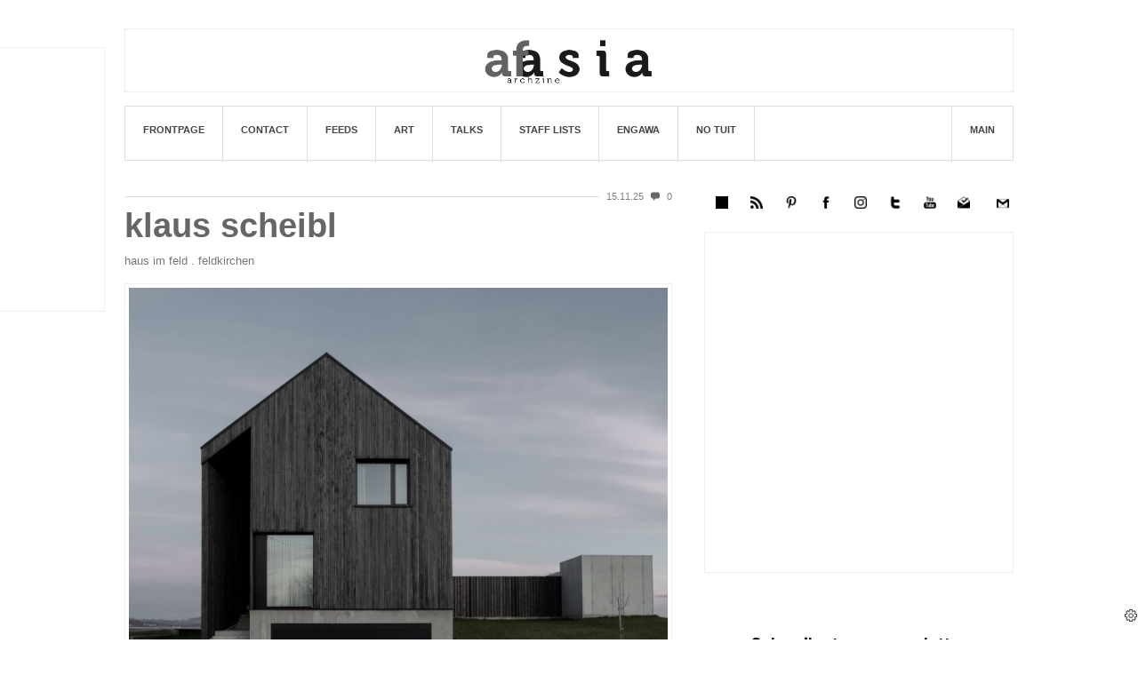

--- FILE ---
content_type: text/html; charset=UTF-8
request_url: http://afasiaarchzine.com/
body_size: 24328
content:
<!DOCTYPE html>
<html lang="en-US" xmlns:og="http://opengraphprotocol.org/schema/" xmlns:fb="http://www.facebook.com/2008/fbml" class="no-js">
<head>
	<meta charset="UTF-8">
	<meta name="viewport" content="width=device-width, initial-scale=1">

	<link rel="profile" href="http://gmpg.org/xfn/11">
	<link rel="pingback" href="http://afasiaarchzine.com/xmlrpc.php">
	<!--[if lt IE 9]>
	<script src="http://afasiaarchzine.com/wp-content/themes/afasia/js/html5.js"></script>
	<![endif]-->
  <script>(function(html){html.className = html.className.replace(/\bno-js\b/,'js')})(document.documentElement);</script>
<title>a f a s i a &#8211; archzine  | blog sobre arquitectura y arte contemporáneo | seguimiento diario de la actualidad española y mundial. daily posts on contemporary art and architecture | spanish and worldwide news blog.</title>
<meta name='robots' content='max-image-preview:large' />
	<style>img:is([sizes="auto" i], [sizes^="auto," i]) { contain-intrinsic-size: 3000px 1500px }</style>
	<link rel='dns-prefetch' href='//fonts.googleapis.com' />
<link rel="alternate" type="application/rss+xml" title="a f a s i a &raquo; Feed" href="https://afasiaarchzine.com/feed/" />
<link rel="alternate" type="application/rss+xml" title="a f a s i a &raquo; Comments Feed" href="https://afasiaarchzine.com/comments/feed/" />
<script type="text/javascript">
/* <![CDATA[ */
window._wpemojiSettings = {"baseUrl":"https:\/\/s.w.org\/images\/core\/emoji\/16.0.1\/72x72\/","ext":".png","svgUrl":"https:\/\/s.w.org\/images\/core\/emoji\/16.0.1\/svg\/","svgExt":".svg","source":{"concatemoji":"http:\/\/afasiaarchzine.com\/wp-includes\/js\/wp-emoji-release.min.js?ver=6.8.3"}};
/*! This file is auto-generated */
!function(s,n){var o,i,e;function c(e){try{var t={supportTests:e,timestamp:(new Date).valueOf()};sessionStorage.setItem(o,JSON.stringify(t))}catch(e){}}function p(e,t,n){e.clearRect(0,0,e.canvas.width,e.canvas.height),e.fillText(t,0,0);var t=new Uint32Array(e.getImageData(0,0,e.canvas.width,e.canvas.height).data),a=(e.clearRect(0,0,e.canvas.width,e.canvas.height),e.fillText(n,0,0),new Uint32Array(e.getImageData(0,0,e.canvas.width,e.canvas.height).data));return t.every(function(e,t){return e===a[t]})}function u(e,t){e.clearRect(0,0,e.canvas.width,e.canvas.height),e.fillText(t,0,0);for(var n=e.getImageData(16,16,1,1),a=0;a<n.data.length;a++)if(0!==n.data[a])return!1;return!0}function f(e,t,n,a){switch(t){case"flag":return n(e,"\ud83c\udff3\ufe0f\u200d\u26a7\ufe0f","\ud83c\udff3\ufe0f\u200b\u26a7\ufe0f")?!1:!n(e,"\ud83c\udde8\ud83c\uddf6","\ud83c\udde8\u200b\ud83c\uddf6")&&!n(e,"\ud83c\udff4\udb40\udc67\udb40\udc62\udb40\udc65\udb40\udc6e\udb40\udc67\udb40\udc7f","\ud83c\udff4\u200b\udb40\udc67\u200b\udb40\udc62\u200b\udb40\udc65\u200b\udb40\udc6e\u200b\udb40\udc67\u200b\udb40\udc7f");case"emoji":return!a(e,"\ud83e\udedf")}return!1}function g(e,t,n,a){var r="undefined"!=typeof WorkerGlobalScope&&self instanceof WorkerGlobalScope?new OffscreenCanvas(300,150):s.createElement("canvas"),o=r.getContext("2d",{willReadFrequently:!0}),i=(o.textBaseline="top",o.font="600 32px Arial",{});return e.forEach(function(e){i[e]=t(o,e,n,a)}),i}function t(e){var t=s.createElement("script");t.src=e,t.defer=!0,s.head.appendChild(t)}"undefined"!=typeof Promise&&(o="wpEmojiSettingsSupports",i=["flag","emoji"],n.supports={everything:!0,everythingExceptFlag:!0},e=new Promise(function(e){s.addEventListener("DOMContentLoaded",e,{once:!0})}),new Promise(function(t){var n=function(){try{var e=JSON.parse(sessionStorage.getItem(o));if("object"==typeof e&&"number"==typeof e.timestamp&&(new Date).valueOf()<e.timestamp+604800&&"object"==typeof e.supportTests)return e.supportTests}catch(e){}return null}();if(!n){if("undefined"!=typeof Worker&&"undefined"!=typeof OffscreenCanvas&&"undefined"!=typeof URL&&URL.createObjectURL&&"undefined"!=typeof Blob)try{var e="postMessage("+g.toString()+"("+[JSON.stringify(i),f.toString(),p.toString(),u.toString()].join(",")+"));",a=new Blob([e],{type:"text/javascript"}),r=new Worker(URL.createObjectURL(a),{name:"wpTestEmojiSupports"});return void(r.onmessage=function(e){c(n=e.data),r.terminate(),t(n)})}catch(e){}c(n=g(i,f,p,u))}t(n)}).then(function(e){for(var t in e)n.supports[t]=e[t],n.supports.everything=n.supports.everything&&n.supports[t],"flag"!==t&&(n.supports.everythingExceptFlag=n.supports.everythingExceptFlag&&n.supports[t]);n.supports.everythingExceptFlag=n.supports.everythingExceptFlag&&!n.supports.flag,n.DOMReady=!1,n.readyCallback=function(){n.DOMReady=!0}}).then(function(){return e}).then(function(){var e;n.supports.everything||(n.readyCallback(),(e=n.source||{}).concatemoji?t(e.concatemoji):e.wpemoji&&e.twemoji&&(t(e.twemoji),t(e.wpemoji)))}))}((window,document),window._wpemojiSettings);
/* ]]> */
</script>
<style id='wp-emoji-styles-inline-css' type='text/css'>

	img.wp-smiley, img.emoji {
		display: inline !important;
		border: none !important;
		box-shadow: none !important;
		height: 1em !important;
		width: 1em !important;
		margin: 0 0.07em !important;
		vertical-align: -0.1em !important;
		background: none !important;
		padding: 0 !important;
	}
</style>
<link rel='stylesheet' id='wp-block-library-css' href='http://afasiaarchzine.com/wp-includes/css/dist/block-library/style.min.css?ver=6.8.3' type='text/css' media='all' />
<style id='classic-theme-styles-inline-css' type='text/css'>
/*! This file is auto-generated */
.wp-block-button__link{color:#fff;background-color:#32373c;border-radius:9999px;box-shadow:none;text-decoration:none;padding:calc(.667em + 2px) calc(1.333em + 2px);font-size:1.125em}.wp-block-file__button{background:#32373c;color:#fff;text-decoration:none}
</style>
<style id='global-styles-inline-css' type='text/css'>
:root{--wp--preset--aspect-ratio--square: 1;--wp--preset--aspect-ratio--4-3: 4/3;--wp--preset--aspect-ratio--3-4: 3/4;--wp--preset--aspect-ratio--3-2: 3/2;--wp--preset--aspect-ratio--2-3: 2/3;--wp--preset--aspect-ratio--16-9: 16/9;--wp--preset--aspect-ratio--9-16: 9/16;--wp--preset--color--black: #000000;--wp--preset--color--cyan-bluish-gray: #abb8c3;--wp--preset--color--white: #ffffff;--wp--preset--color--pale-pink: #f78da7;--wp--preset--color--vivid-red: #cf2e2e;--wp--preset--color--luminous-vivid-orange: #ff6900;--wp--preset--color--luminous-vivid-amber: #fcb900;--wp--preset--color--light-green-cyan: #7bdcb5;--wp--preset--color--vivid-green-cyan: #00d084;--wp--preset--color--pale-cyan-blue: #8ed1fc;--wp--preset--color--vivid-cyan-blue: #0693e3;--wp--preset--color--vivid-purple: #9b51e0;--wp--preset--gradient--vivid-cyan-blue-to-vivid-purple: linear-gradient(135deg,rgba(6,147,227,1) 0%,rgb(155,81,224) 100%);--wp--preset--gradient--light-green-cyan-to-vivid-green-cyan: linear-gradient(135deg,rgb(122,220,180) 0%,rgb(0,208,130) 100%);--wp--preset--gradient--luminous-vivid-amber-to-luminous-vivid-orange: linear-gradient(135deg,rgba(252,185,0,1) 0%,rgba(255,105,0,1) 100%);--wp--preset--gradient--luminous-vivid-orange-to-vivid-red: linear-gradient(135deg,rgba(255,105,0,1) 0%,rgb(207,46,46) 100%);--wp--preset--gradient--very-light-gray-to-cyan-bluish-gray: linear-gradient(135deg,rgb(238,238,238) 0%,rgb(169,184,195) 100%);--wp--preset--gradient--cool-to-warm-spectrum: linear-gradient(135deg,rgb(74,234,220) 0%,rgb(151,120,209) 20%,rgb(207,42,186) 40%,rgb(238,44,130) 60%,rgb(251,105,98) 80%,rgb(254,248,76) 100%);--wp--preset--gradient--blush-light-purple: linear-gradient(135deg,rgb(255,206,236) 0%,rgb(152,150,240) 100%);--wp--preset--gradient--blush-bordeaux: linear-gradient(135deg,rgb(254,205,165) 0%,rgb(254,45,45) 50%,rgb(107,0,62) 100%);--wp--preset--gradient--luminous-dusk: linear-gradient(135deg,rgb(255,203,112) 0%,rgb(199,81,192) 50%,rgb(65,88,208) 100%);--wp--preset--gradient--pale-ocean: linear-gradient(135deg,rgb(255,245,203) 0%,rgb(182,227,212) 50%,rgb(51,167,181) 100%);--wp--preset--gradient--electric-grass: linear-gradient(135deg,rgb(202,248,128) 0%,rgb(113,206,126) 100%);--wp--preset--gradient--midnight: linear-gradient(135deg,rgb(2,3,129) 0%,rgb(40,116,252) 100%);--wp--preset--font-size--small: 13px;--wp--preset--font-size--medium: 20px;--wp--preset--font-size--large: 36px;--wp--preset--font-size--x-large: 42px;--wp--preset--spacing--20: 0.44rem;--wp--preset--spacing--30: 0.67rem;--wp--preset--spacing--40: 1rem;--wp--preset--spacing--50: 1.5rem;--wp--preset--spacing--60: 2.25rem;--wp--preset--spacing--70: 3.38rem;--wp--preset--spacing--80: 5.06rem;--wp--preset--shadow--natural: 6px 6px 9px rgba(0, 0, 0, 0.2);--wp--preset--shadow--deep: 12px 12px 50px rgba(0, 0, 0, 0.4);--wp--preset--shadow--sharp: 6px 6px 0px rgba(0, 0, 0, 0.2);--wp--preset--shadow--outlined: 6px 6px 0px -3px rgba(255, 255, 255, 1), 6px 6px rgba(0, 0, 0, 1);--wp--preset--shadow--crisp: 6px 6px 0px rgba(0, 0, 0, 1);}:where(.is-layout-flex){gap: 0.5em;}:where(.is-layout-grid){gap: 0.5em;}body .is-layout-flex{display: flex;}.is-layout-flex{flex-wrap: wrap;align-items: center;}.is-layout-flex > :is(*, div){margin: 0;}body .is-layout-grid{display: grid;}.is-layout-grid > :is(*, div){margin: 0;}:where(.wp-block-columns.is-layout-flex){gap: 2em;}:where(.wp-block-columns.is-layout-grid){gap: 2em;}:where(.wp-block-post-template.is-layout-flex){gap: 1.25em;}:where(.wp-block-post-template.is-layout-grid){gap: 1.25em;}.has-black-color{color: var(--wp--preset--color--black) !important;}.has-cyan-bluish-gray-color{color: var(--wp--preset--color--cyan-bluish-gray) !important;}.has-white-color{color: var(--wp--preset--color--white) !important;}.has-pale-pink-color{color: var(--wp--preset--color--pale-pink) !important;}.has-vivid-red-color{color: var(--wp--preset--color--vivid-red) !important;}.has-luminous-vivid-orange-color{color: var(--wp--preset--color--luminous-vivid-orange) !important;}.has-luminous-vivid-amber-color{color: var(--wp--preset--color--luminous-vivid-amber) !important;}.has-light-green-cyan-color{color: var(--wp--preset--color--light-green-cyan) !important;}.has-vivid-green-cyan-color{color: var(--wp--preset--color--vivid-green-cyan) !important;}.has-pale-cyan-blue-color{color: var(--wp--preset--color--pale-cyan-blue) !important;}.has-vivid-cyan-blue-color{color: var(--wp--preset--color--vivid-cyan-blue) !important;}.has-vivid-purple-color{color: var(--wp--preset--color--vivid-purple) !important;}.has-black-background-color{background-color: var(--wp--preset--color--black) !important;}.has-cyan-bluish-gray-background-color{background-color: var(--wp--preset--color--cyan-bluish-gray) !important;}.has-white-background-color{background-color: var(--wp--preset--color--white) !important;}.has-pale-pink-background-color{background-color: var(--wp--preset--color--pale-pink) !important;}.has-vivid-red-background-color{background-color: var(--wp--preset--color--vivid-red) !important;}.has-luminous-vivid-orange-background-color{background-color: var(--wp--preset--color--luminous-vivid-orange) !important;}.has-luminous-vivid-amber-background-color{background-color: var(--wp--preset--color--luminous-vivid-amber) !important;}.has-light-green-cyan-background-color{background-color: var(--wp--preset--color--light-green-cyan) !important;}.has-vivid-green-cyan-background-color{background-color: var(--wp--preset--color--vivid-green-cyan) !important;}.has-pale-cyan-blue-background-color{background-color: var(--wp--preset--color--pale-cyan-blue) !important;}.has-vivid-cyan-blue-background-color{background-color: var(--wp--preset--color--vivid-cyan-blue) !important;}.has-vivid-purple-background-color{background-color: var(--wp--preset--color--vivid-purple) !important;}.has-black-border-color{border-color: var(--wp--preset--color--black) !important;}.has-cyan-bluish-gray-border-color{border-color: var(--wp--preset--color--cyan-bluish-gray) !important;}.has-white-border-color{border-color: var(--wp--preset--color--white) !important;}.has-pale-pink-border-color{border-color: var(--wp--preset--color--pale-pink) !important;}.has-vivid-red-border-color{border-color: var(--wp--preset--color--vivid-red) !important;}.has-luminous-vivid-orange-border-color{border-color: var(--wp--preset--color--luminous-vivid-orange) !important;}.has-luminous-vivid-amber-border-color{border-color: var(--wp--preset--color--luminous-vivid-amber) !important;}.has-light-green-cyan-border-color{border-color: var(--wp--preset--color--light-green-cyan) !important;}.has-vivid-green-cyan-border-color{border-color: var(--wp--preset--color--vivid-green-cyan) !important;}.has-pale-cyan-blue-border-color{border-color: var(--wp--preset--color--pale-cyan-blue) !important;}.has-vivid-cyan-blue-border-color{border-color: var(--wp--preset--color--vivid-cyan-blue) !important;}.has-vivid-purple-border-color{border-color: var(--wp--preset--color--vivid-purple) !important;}.has-vivid-cyan-blue-to-vivid-purple-gradient-background{background: var(--wp--preset--gradient--vivid-cyan-blue-to-vivid-purple) !important;}.has-light-green-cyan-to-vivid-green-cyan-gradient-background{background: var(--wp--preset--gradient--light-green-cyan-to-vivid-green-cyan) !important;}.has-luminous-vivid-amber-to-luminous-vivid-orange-gradient-background{background: var(--wp--preset--gradient--luminous-vivid-amber-to-luminous-vivid-orange) !important;}.has-luminous-vivid-orange-to-vivid-red-gradient-background{background: var(--wp--preset--gradient--luminous-vivid-orange-to-vivid-red) !important;}.has-very-light-gray-to-cyan-bluish-gray-gradient-background{background: var(--wp--preset--gradient--very-light-gray-to-cyan-bluish-gray) !important;}.has-cool-to-warm-spectrum-gradient-background{background: var(--wp--preset--gradient--cool-to-warm-spectrum) !important;}.has-blush-light-purple-gradient-background{background: var(--wp--preset--gradient--blush-light-purple) !important;}.has-blush-bordeaux-gradient-background{background: var(--wp--preset--gradient--blush-bordeaux) !important;}.has-luminous-dusk-gradient-background{background: var(--wp--preset--gradient--luminous-dusk) !important;}.has-pale-ocean-gradient-background{background: var(--wp--preset--gradient--pale-ocean) !important;}.has-electric-grass-gradient-background{background: var(--wp--preset--gradient--electric-grass) !important;}.has-midnight-gradient-background{background: var(--wp--preset--gradient--midnight) !important;}.has-small-font-size{font-size: var(--wp--preset--font-size--small) !important;}.has-medium-font-size{font-size: var(--wp--preset--font-size--medium) !important;}.has-large-font-size{font-size: var(--wp--preset--font-size--large) !important;}.has-x-large-font-size{font-size: var(--wp--preset--font-size--x-large) !important;}
:where(.wp-block-post-template.is-layout-flex){gap: 1.25em;}:where(.wp-block-post-template.is-layout-grid){gap: 1.25em;}
:where(.wp-block-columns.is-layout-flex){gap: 2em;}:where(.wp-block-columns.is-layout-grid){gap: 2em;}
:root :where(.wp-block-pullquote){font-size: 1.5em;line-height: 1.6;}
</style>
<link rel='stylesheet' id='widgetopts-styles-css' href='http://afasiaarchzine.com/wp-content/plugins/widget-options/assets/css/widget-options.css?ver=4.1.3' type='text/css' media='all' />
<link rel='stylesheet' id='twentyfifteen-fonts-css' href='//fonts.googleapis.com/css?family=Noto+Sans%3A400italic%2C700italic%2C400%2C700%7CNoto+Serif%3A400italic%2C700italic%2C400%2C700%7CInconsolata%3A400%2C700&#038;subset=latin%2Clatin-ext' type='text/css' media='all' />
<link rel='stylesheet' id='genericons-css' href='http://afasiaarchzine.com/wp-content/themes/afasia/genericons/genericons.css?ver=3.2' type='text/css' media='all' />
<link rel='stylesheet' id='twentyfifteen-style-css' href='http://afasiaarchzine.com/wp-content/themes/afasia/style.css?ver=6.8.3' type='text/css' media='all' />
<!--[if lt IE 9]>
<link rel='stylesheet' id='twentyfifteen-ie-css' href='http://afasiaarchzine.com/wp-content/themes/afasia/css/ie.css?ver=20141010' type='text/css' media='all' />
<![endif]-->
<!--[if lt IE 8]>
<link rel='stylesheet' id='twentyfifteen-ie7-css' href='http://afasiaarchzine.com/wp-content/themes/afasia/css/ie7.css?ver=20141010' type='text/css' media='all' />
<![endif]-->
<script type="text/javascript" src="http://afasiaarchzine.com/wp-includes/js/jquery/jquery.min.js?ver=3.7.1" id="jquery-core-js"></script>
<script type="text/javascript" src="http://afasiaarchzine.com/wp-includes/js/jquery/jquery-migrate.min.js?ver=3.4.1" id="jquery-migrate-js"></script>
<link rel="https://api.w.org/" href="https://afasiaarchzine.com/wp-json/" /><link rel="EditURI" type="application/rsd+xml" title="RSD" href="https://afasiaarchzine.com/xmlrpc.php?rsd" />
<meta name="generator" content="WordPress 6.8.3" />
<style type="text/css">img.tptn_thumb {
	width:100px !important;
	height:100px !important;
	display:block;
	float:none;
	clear:left;
	margin-right:10px !important;
        margin-bottom:12px !important;
	padding:3px !important;
	border:1px #CCCCCC solid;
        
}


.tptn_posts_daily ul li, .tptn_posts ul li {
	clear:both;
	list-style:none;
        display:block;
	background: none;
	padding:0 !important;
}

.tptn_posts_daily ul, .tptn_posts ul {
	margin:0 !important;
	padding:0 !important;
}

.tptn_posts_daily .tptn_title, .tptn_posts .tptn_title {
	font-weight:none;
        font-size:12px;
        color: #666666;
        display:block;
	padding-bottom:5px;
	text-decoration:none;	
        line-height: 1.1em;
              }
</style><meta property="fb:app_id" content="15" /><link href='https://afasiaarchzine.com/favicon.ico' rel='icon' type='image/x-icon'/>
  <link rel="stylesheet" type="text/css" href="http://afasiaarchzine.com/wp-content/themes/afasia/css/afasia.css?v=4" media="screen" />

  	<script type="text/javascript" src="http://afasiaarchzine.com/wp-content/themes/afasia/js/fancybox/jquery.fancybox.js?v=2.1.5"></script>
 		<link rel="stylesheet" type="text/css" href="http://afasiaarchzine.com/wp-content/themes/afasia/js/fancybox/jquery.fancybox.css?v=2.1.5" media="screen" />
  		<link rel="stylesheet" type="text/css" href="http://afasiaarchzine.com/wp-content/themes/afasia/js/fancybox/helpers/jquery.fancybox-thumbs.css?v=1.0.7" />
  	<script type="text/javascript" src="http://afasiaarchzine.com/wp-content/themes/afasia/js/fancybox/helpers/jquery.fancybox-thumbs.js?v=1.0.7"></script>

	<script>
  		(function(i,s,o,g,r,a,m){i['GoogleAnalyticsObject']=r;i[r]=i[r]||function(){
  		(i[r].q=i[r].q||[]).push(arguments)},i[r].l=1*new Date();a=s.createElement(o),
 		 m=s.getElementsByTagName(o)[0];a.async=1;a.src=g;m.parentNode.insertBefore(a,m)
 	 	})(window,document,'script','//www.google-analytics.com/analytics.js','ga');

  		ga('create', 'UA-65666881-1', 'auto');
  		ga('send', 'pageview');

	</script>
	
		<!-- Google tag (gtag.js) -->
	<script async src="https://www.googletagmanager.com/gtag/js?id=G-85MGKSXRK6"></script>
	<script>
		window.dataLayer = window.dataLayer || [];
		function gtag(){dataLayer.push(arguments);}
		gtag('js', new Date());

		gtag('config', 'G-85MGKSXRK6');
	</script>
		<!-- End Google tag (gtag.js) -->
		
		<!-- Outbrain. consent-->
	<script type="text/javascript">
var consentCallbackQueue=function(e,o){var t=!1,n=!1;let a=[],g=!1,l=!1,s=function(){g=!0,a.map(function(e,o){void 0!==e&&(e(t,n),a[o]=void 0)})};return document.documentElement.addEventListener("clickioConsentEvent",function(o){var a;a=o.detail.state,l=!0,null===a?(t=!0,n=!0,s()):-1===a||(0===a?(t=!1,n=!1,s()):1===a&&(t=!!e.__lxG__consent__.getGoogleConsentMode(),n=!!e.__lxG__consent__.getPurposeOneAllowed(),s()))},!1),setTimeout(function(){l||document.documentElement.dispatchEvent(new CustomEvent("clickioConsentEvent",{detail:{state:0}}))},5e3),{push:function(e){g?e(t,n):a.push(e)}}}(window);
	</script>
		<!-- End Outbrain. consent -->


		<!-- CLICKIO. GDPR pauseAdRequests-->
	<script type="text/javascript">
  		var adsbygoogle=window.adsbygoogle||[];
  		adsbygoogle.pauseAdRequests=1;
  
  		var consentCallbackQueue=function(e,o){var t=!1,n=!1;let a=[],g=!1,l=!1,s=function(){g=!0,a.map(function(e,o){void 0!==e&&(e(t,n),a[o]=void 0)})};return document.documentElement.addEventListener("clickioConsentEvent",function(o){var a;a=o.detail.state,l=!0,null===a?(t=!0,n=!0,s()):-1===a||(0===a?(t=!1,n=!1,s()):1===a&&(t=!!e.__lxG__consent__.getGoogleConsentMode(),n=!!e.__lxG__consent__.getPurposeOneAllowed(),s()))},!1),setTimeout(function(){l||document.documentElement.dispatchEvent(new CustomEvent("clickioConsentEvent",{detail:{state:0}}))},5e3),{push:function(e){g?e(t,n):a.push(e)}}}(window);
   
  		consentCallbackQueue.push(function(e,o){e&&(adsbygoogle.pauseAdRequests=0)});
	</script>
		<!-- End CLICKIO. GDPR pauseAdRequests -->

  		<!-- CLICKIO. GDPR Consent Manager -->
	<script async type="text/javascript" src="//clickiocmp.com/t/consent_219610.js"></script>
		<!-- End CLICKIO. GDPR Consent Manager -->

  		<!-- CLICKIO. Ad code -->
	<script async type='text/javascript' src='//s.clickiocdn.com/t/219610/360_light.js'></script>
		<!-- End CLICKIO. Ad code -->  

  		<!-- OPTIMA. Ad code -->
	<script async type="text/clickiocmp" data-clickio-cmp-paywall-subscribed="0" src="https://securepubads.g.doubleclick.net/tag/js/gpt.js"></script>
	<script>
		window.googletag = window.googletag || {cmd: []};
		googletag.cmd.push(function() {
			googletag.defineSlot('/4691366/bloque_optima_2', [300, 250], 'div-gpt-ad-1706702725279-0').addService(googletag.pubads());
			googletag.pubads().enableSingleRequest();
			googletag.enableServices();
		});
	</script>
		<!-- End OPTIMA. Ad code -->
				
	  	<!-- OptAd360.com. Ad code -->	
	<script async type="text/clickiocmp" data-clickio-cmp-paywall-subscribed="0" src="//get.optad360.io/sf/51a21709-84ff-460c-98a2-97e042f8afd5/plugin.min.js"></script>
		<!-- End OptAd360.com. Ad code -->

	<meta property="fb:pages" content="484795924948054" />

</head>

<body class="home blog wp-theme-afasia">
    <div class="wrapper">
   
          <div class="floating-ad floating-ad-left">
        <li id="text-38" class="widget widget_text">			<div class="textwidget">	<!-- Adsense FIJO 300X250 -->				
<script async src="https://pagead2.googlesyndication.com/pagead/js/adsbygoogle.js?client=ca-pub-4318691806776093"
     crossorigin="anonymous"></script>
<!-- FIJO 300X250 -->
<ins class="adsbygoogle"
     style="display:inline-block;width:300px;height:250px"
     data-ad-client="ca-pub-4318691806776093"
     data-ad-slot="4906637275"></ins>
<script>
     (adsbygoogle = window.adsbygoogle || []).push({});
</script>

	<!-- End Adsense FIJO 300X250 -->

<br />	

<script async type='text/javascript' src='//s.clickiocdn.com/t/219610/360_light.js'></script>
<script class='__lxGc__' type='text/javascript'>
if(window.innerWidth >= 1665)
{ ((__lxGc__=window.__lxGc__||{'s':{},'b':0})['s']['_219610']=__lxGc__['s']['_219610']||{'b':{}})['b']['_687136']={'i':__lxGc__.b++}; }
else
{ ((__lxGc__=window.__lxGc__||{'s':{},'b':0})['s']['_219610']=__lxGc__['s']['_219610']||{'b':{}})['b']['_666951']={'i':__lxGc__.b++}; }
</script></div>
		</li>
      </div>
    
    <div class="afasia_header">

	<div class="afasia_h_ad header_banner">

     		<a href="https://afasiaarchzine.com" class="logo">
            		<img alt="a f a s i a" src="http://afasiaarchzine.com/wp-content/themes/afasia/img/logo.png">
        	</a> 

        </div>

		<!-- CLICKIO. horizontal desktop sticky -->
	<script async type='text/javascript' src='//s.clickiocdn.com/t/219610/360_light.js'></script>
	<script class='__lxGc__' type='text/javascript'>
		((__lxGc__=window.__lxGc__||{'s':{},'b':0})['s']['_219610']=__lxGc__['s']['_219610']||{'b':{}})['b']['_669121']={'i':__lxGc__.b++};
	</script>
		<!-- End CLICKIO. horizontal desktop sticky -->

		<!-- CLICKIO. afasia-320x100-mobile sticky -->
	<script async type='text/javascript' src='//s.clickiocdn.com/t/219610/360_light.js'></script>
	<script class='__lxGc__' type='text/javascript'>
		((__lxGc__=window.__lxGc__||{'s':{},'b':0})['s']['_219610']=__lxGc__['s']['_219610']||{'b':{}})['b']['_669131']={'i':__lxGc__.b++};
	</script>
		<!-- End CLICKIO. afasia-320x100-mobile sticky -->


                    <nav id="main_menu" role="navigation">
                <div class="menu-main-container"><ul id="menu-main" class="nav-menu"><li id="menu-item-10168" class="menu-item menu-item-type-custom menu-item-object-custom current-menu-item menu-item-10168"><a href="https://afasiaarchzine.com" aria-current="page">Frontpage</a></li>
<li id="menu-item-10169" class="menu-item menu-item-type-custom menu-item-object-custom menu-item-10169"><a href="mailto:afasia.arq@gmail.com">Contact</a></li>
<li id="menu-item-10170" class="menu-item menu-item-type-post_type menu-item-object-page menu-item-10170"><a href="https://afasiaarchzine.com/feeds/">FEEDS</a></li>
<li id="menu-item-10171" class="menu-item menu-item-type-taxonomy menu-item-object-category menu-item-10171"><a href="https://afasiaarchzine.com/category/art/">art</a></li>
<li id="menu-item-10172" class="menu-item menu-item-type-custom menu-item-object-custom menu-item-10172"><a href="https://afasiaarchzine.com/category/architecture/talks/">Talks</a></li>
<li id="menu-item-10173" class="menu-item menu-item-type-post_type menu-item-object-page menu-item-10173"><a href="https://afasiaarchzine.com/staff-lists-afasia/">STAFF LISTS</a></li>
<li id="menu-item-10174" class="menu-item menu-item-type-custom menu-item-object-custom menu-item-10174"><a href="http://engawa.es">ENGAWA</a></li>
<li id="menu-item-10175" class="menu-item menu-item-type-custom menu-item-object-custom menu-item-10175"><a href="https://afasiaarchzine.com/category/texts/aforismo/">No tuit</a></li>
</ul></div>	            <div class="to_content"><a href="#content">MAIN</a></div>
            </nav><!-- .main-navigation -->
        	
     	   	
    </div>	
	


    <div id="content" class="site-content">
	


	<div id="primary" class="content-area">
		<main id="main" class="site-main" role="main">

		
			
			
<article id="post-462834" class="post-462834 post type-post status-publish format-gallery hentry category-architecture tag-klaus-scheibl post_format-post-format-gallery">
  <div class="afasia_date_and_comments">
    <time class="entry-date published" datetime="15.11.25">15.11.25</time><time class="updated" datetime="15.11.25">15.11.25</time>
    <a class="afasia_comments_link" href="https://afasiaarchzine.com/2025/11/haus-im-feld-feldkirchen-klaus-scheibl/#respond">0</a>
  </div>
  
  <header class="entry-header">
		<h2 class="entry-title"><a href="https://afasiaarchzine.com/2025/11/haus-im-feld-feldkirchen-klaus-scheibl/" rel="bookmark">Klaus Scheibl</a></h2>	</header><!-- .entry-header -->

	<div class="entry-content">
		<div><span class="bodytitle">Haus im Feld . Feldkirchen</span></div>
<p><img fetchpriority="high" decoding="async" class="alignnone size-medium wp-image-462841" src="https://afasiaarchzine.com/wp-content/uploads/2025/11/Klaus-Scheibl-.-Haus-im-Feld-.-Feldkirchen-Stefan-Wolfsteiner-afasia-7-682x1024.jpg" alt="" width="682" height="1024" srcset="https://afasiaarchzine.com/wp-content/uploads/2025/11/Klaus-Scheibl-.-Haus-im-Feld-.-Feldkirchen-Stefan-Wolfsteiner-afasia-7-682x1024.jpg 682w, https://afasiaarchzine.com/wp-content/uploads/2025/11/Klaus-Scheibl-.-Haus-im-Feld-.-Feldkirchen-Stefan-Wolfsteiner-afasia-7-768x1152.jpg 768w, https://afasiaarchzine.com/wp-content/uploads/2025/11/Klaus-Scheibl-.-Haus-im-Feld-.-Feldkirchen-Stefan-Wolfsteiner-afasia-7.jpg 1333w" sizes="(max-width: 682px) 100vw, 682px" /></p>
<p><span class="credit"><a href="https://klaus-scheibl.com">Büro Klaus Scheibl Architektur</a> . photos: <a href="https://stefanwolfsteiner.at/">© Stefan Wolfsteiner</a></span></p>
<p>The plot is located on former farmland, adjacent to the clients’ parents’ farm. As the authorities expanded the nearby settlement, it became possible to build a new house on this previously agricultural land. <a href="https://afasiaarchzine.com/2025/11/haus-im-feld-feldkirchen-klaus-scheibl/#more-462834" class="more-link">Continue reading <span class="screen-reader-text">Klaus Scheibl</span></a></p>
	</div><!-- .entry-content -->

	
  <div class="afasia_post_footer">
    Tags: <a href="https://afasiaarchzine.com/tag/klaus-scheibl/" rel="tag">Klaus Scheibl</a> &nbsp;     Category: <a href="https://afasiaarchzine.com/category/arx/architecture/" rel="category tag">architecture</a><br/>
		  </div>

  
</article><!-- #post-## -->

<article id="post-463145" class="post-463145 post type-post status-publish format-gallery hentry category-architecture tag-bboa post_format-post-format-gallery">
  <div class="afasia_date_and_comments">
    <time class="entry-date published" datetime="15.11.25">15.11.25</time><time class="updated" datetime="15.11.25">15.11.25</time>
    <a class="afasia_comments_link" href="https://afasiaarchzine.com/2025/11/balparda-clinics-rosario-bboa-balparda-brunel-oficina-de-arquitectura/#respond">0</a>
  </div>
  
  <header class="entry-header">
		<h2 class="entry-title"><a href="https://afasiaarchzine.com/2025/11/balparda-clinics-rosario-bboa-balparda-brunel-oficina-de-arquitectura/" rel="bookmark">BBOA</a></h2>	</header><!-- .entry-header -->

	<div class="entry-content">
		<div><span class="bodytitle">Balparda Clinics . Rosario</span></div>
<p><img decoding="async" class="alignnone size-medium wp-image-463146" src="https://afasiaarchzine.com/wp-content/uploads/2025/11/BBOA-.-Balparda-Clinics-.-Rosario-Javier-Agustin-Rojas-afasia-1-682x1024.jpg" alt="" width="682" height="1024" srcset="https://afasiaarchzine.com/wp-content/uploads/2025/11/BBOA-.-Balparda-Clinics-.-Rosario-Javier-Agustin-Rojas-afasia-1-682x1024.jpg 682w, https://afasiaarchzine.com/wp-content/uploads/2025/11/BBOA-.-Balparda-Clinics-.-Rosario-Javier-Agustin-Rojas-afasia-1-768x1152.jpg 768w, https://afasiaarchzine.com/wp-content/uploads/2025/11/BBOA-.-Balparda-Clinics-.-Rosario-Javier-Agustin-Rojas-afasia-1.jpg 1333w" sizes="(max-width: 682px) 100vw, 682px" /></p>
<p><span class="credit"><a href="https://www.bboa.com.ar/">BBOA &#8211; Balparda Brunel Oficina de Arquitectura</a> . photos: <a href="https://javieragustinrojas.com">© Javier Agustín Rojas</a></span></p>
<p>This work has the particularity of being a family commission, being the Client the Dr. Higinio Balparda, father of Tomás Balparda, founding partner of the BBOA firm. Higinio Balparda is a Clinical Cardiologist and has been practicing the profession for more than 40 years, with special emphasis and interest in the relationship with his patients. Starting from this premise, the proposal was oriented from its beginnings toward the need to construct a new workspace that values the Doctor-Patient relationship. <a href="https://afasiaarchzine.com/2025/11/balparda-clinics-rosario-bboa-balparda-brunel-oficina-de-arquitectura/#more-463145" class="more-link">Continue reading <span class="screen-reader-text">BBOA</span></a></p>
	</div><!-- .entry-content -->

	
  <div class="afasia_post_footer">
    Tags: <a href="https://afasiaarchzine.com/tag/bboa/" rel="tag">BBOA</a> &nbsp;     Category: <a href="https://afasiaarchzine.com/category/arx/architecture/" rel="category tag">architecture</a><br/>
		  </div>

  
</article><!-- #post-## -->

<article id="post-461916" class="post-461916 post type-post status-publish format-gallery hentry category-video post_format-post-format-gallery">
  <div class="afasia_date_and_comments">
    <time class="entry-date published" datetime="14.11.25">14.11.25</time><time class="updated" datetime="14.11.25">14.11.25</time>
    <a class="afasia_comments_link" href="https://afasiaarchzine.com/2025/11/selgascano-32/#respond">0</a>
  </div>
  
  <header class="entry-header">
		<h2 class="entry-title"><a href="https://afasiaarchzine.com/2025/11/selgascano-32/" rel="bookmark">selgascano</a></h2>	</header><!-- .entry-header -->

	<div class="entry-content">
		<div><span class="bodytitle">One Living Building . Vlora</span></div>
<p><img decoding="async" class="alignnone size-medium wp-image-389458" src="https://afasiaarchzine.com/wp-content/uploads/2024/05/watch-1024x576.jpg" alt="" width="1024" height="576" srcset="https://afasiaarchzine.com/wp-content/uploads/2024/05/watch-1024x576.jpg 1024w, https://afasiaarchzine.com/wp-content/uploads/2024/05/watch-768x432.jpg 768w, https://afasiaarchzine.com/wp-content/uploads/2024/05/watch.jpg 1280w" sizes="(max-width: 1024px) 100vw, 1024px" /></p>
<p><span class="credit">selgascano</span></p>
<p> <a href="https://afasiaarchzine.com/2025/11/selgascano-32/#more-461916" class="more-link">Continue reading <span class="screen-reader-text">selgascano</span></a></p>
	</div><!-- .entry-content -->

	
  <div class="afasia_post_footer">
        Category: <a href="https://afasiaarchzine.com/category/arx/video/" rel="category tag">video</a><br/>
		  </div>

  
</article><!-- #post-## -->

<article id="post-463098" class="post-463098 post type-post status-publish format-gallery hentry category-architecture tag-knubben-lunker-architekten post_format-post-format-gallery">
  <div class="afasia_date_and_comments">
    <time class="entry-date published" datetime="14.11.25">14.11.25</time><time class="updated" datetime="14.11.25">14.11.25</time>
    <a class="afasia_comments_link" href="https://afasiaarchzine.com/2025/11/extension-of-a-villa-ludwigsburg-knubben-lunker-architekten/#respond">0</a>
  </div>
  
  <header class="entry-header">
		<h2 class="entry-title"><a href="https://afasiaarchzine.com/2025/11/extension-of-a-villa-ludwigsburg-knubben-lunker-architekten/" rel="bookmark">Knubben &amp; Lunker</a></h2>	</header><!-- .entry-header -->

	<div class="entry-content">
		<div><span class="bodytitle">Extension of a villa . Ludwigsburg</span></div>
<p><img loading="lazy" decoding="async" class="alignnone size-medium wp-image-463100" src="https://afasiaarchzine.com/wp-content/uploads/2025/11/Knubben-Lunker-.-Extension-of-a-villa-.-Ludwigsburg-Sebastian-Schels-afasia-2-819x1024.jpg" alt="" width="819" height="1024" srcset="https://afasiaarchzine.com/wp-content/uploads/2025/11/Knubben-Lunker-.-Extension-of-a-villa-.-Ludwigsburg-Sebastian-Schels-afasia-2-819x1024.jpg 819w, https://afasiaarchzine.com/wp-content/uploads/2025/11/Knubben-Lunker-.-Extension-of-a-villa-.-Ludwigsburg-Sebastian-Schels-afasia-2-768x960.jpg 768w, https://afasiaarchzine.com/wp-content/uploads/2025/11/Knubben-Lunker-.-Extension-of-a-villa-.-Ludwigsburg-Sebastian-Schels-afasia-2.jpg 1200w" sizes="auto, (max-width: 819px) 100vw, 819px" /></p>
<p><span class="credit"><a href="https://knubben-lunker.de/">Knubben &amp; Lunker Architekten</a> . photos: <a href="http://schels.net/">© Sebastian Schels</a> . + <a href="https://www.baunetz.de/meldungen/Meldungen-Erweiterung_einer_Villa_in_Markgroeningen_von_knubben_-_lunker_architekten_10129045.html">baunetz</a><br />
</span></p>
<p>The villa was the first residential building on a slight hill in the 1920s. It is being extended by a similarly sized, new structure. The plot slopes gently upwards towards the south and is ribbon-shaped.  <a href="https://afasiaarchzine.com/2025/11/extension-of-a-villa-ludwigsburg-knubben-lunker-architekten/#more-463098" class="more-link">Continue reading <span class="screen-reader-text">Knubben &amp; Lunker</span></a></p>
	</div><!-- .entry-content -->

	
  <div class="afasia_post_footer">
    Tags: <a href="https://afasiaarchzine.com/tag/knubben-lunker-architekten/" rel="tag">Knubben Lunker Architekten</a> &nbsp;     Category: <a href="https://afasiaarchzine.com/category/arx/architecture/" rel="category tag">architecture</a><br/>
		  </div>

  
</article><!-- #post-## -->

<article id="post-462880" class="post-462880 post type-post status-publish format-gallery hentry category-architecture tag-paredes-pedrosa post_format-post-format-gallery">
  <div class="afasia_date_and_comments">
    <time class="entry-date published" datetime="14.11.25">14.11.25</time><time class="updated" datetime="14.11.25">14.11.25</time>
    <a class="afasia_comments_link" href="https://afasiaarchzine.com/2025/11/embassy-of-spain-in-piazza-navona-rome-paredes-pedrosa-arquitectos/#respond">0</a>
  </div>
  
  <header class="entry-header">
		<h2 class="entry-title"><a href="https://afasiaarchzine.com/2025/11/embassy-of-spain-in-piazza-navona-rome-paredes-pedrosa-arquitectos/" rel="bookmark">Paredes Pedrosa</a></h2>	</header><!-- .entry-header -->

	<div class="entry-content">
		<div><span class="bodytitle">EMBASSY OF SPAIN IN PIAZZA NAVONA . ROME</span></div>
<p><img loading="lazy" decoding="async" class="alignnone size-medium wp-image-462884" src="https://afasiaarchzine.com/wp-content/uploads/2025/11/Paredes-Pedrosa-.-EMBASSY-OF-SPAIN-IN-PIAZZA-NAVONA-.-ROME-Roland-Halbe-afasia-4-768x1024.jpg" alt="" width="768" height="1024" srcset="https://afasiaarchzine.com/wp-content/uploads/2025/11/Paredes-Pedrosa-.-EMBASSY-OF-SPAIN-IN-PIAZZA-NAVONA-.-ROME-Roland-Halbe-afasia-4-768x1024.jpg 768w, https://afasiaarchzine.com/wp-content/uploads/2025/11/Paredes-Pedrosa-.-EMBASSY-OF-SPAIN-IN-PIAZZA-NAVONA-.-ROME-Roland-Halbe-afasia-4.jpg 1500w" sizes="auto, (max-width: 768px) 100vw, 768px" /></p>
<p><span class="credit"><a href="https://www.paredespedrosa.com/">Paredes Pedrosa Arquitectos</a> . photos: <a href="https://rolandhalbe.eu/">© Roland Halbe</a></span></p>
<p>The rehabilitation project for the building at Piazza Navona 106, PALAZZO NAVONA is an opportunity to &#8216;repristinate&#8217;, taking its broadest meaning: “to give value back to something that had lost it or to restore or rebuild something returning it to its original state”. With the intervention, the aim is not only to adapt the uses and program to the needs of the future Chancellery, but also to provide the building with a unitary character and highlight the nobility of its spaces, its internal structure, making it participate as part of an institutional unit of the extraordinary urban space of Piazza Navona. <a href="https://afasiaarchzine.com/2025/11/embassy-of-spain-in-piazza-navona-rome-paredes-pedrosa-arquitectos/#more-462880" class="more-link">Continue reading <span class="screen-reader-text">Paredes Pedrosa</span></a></p>
	</div><!-- .entry-content -->

	
  <div class="afasia_post_footer">
    Tags: <a href="https://afasiaarchzine.com/tag/paredes-pedrosa/" rel="tag">Paredes Pedrosa</a> &nbsp;     Category: <a href="https://afasiaarchzine.com/category/arx/architecture/" rel="category tag">architecture</a><br/>
		  </div>

  
</article><!-- #post-## -->

	<nav class="navigation pagination" aria-label="Posts pagination">
		<h2 class="screen-reader-text">Posts pagination</h2>
		<div class="nav-links"><span aria-current="page" class="page-numbers current"><span class="meta-nav screen-reader-text">Page </span>1</span>
<a class="page-numbers" href="https://afasiaarchzine.com/page/2/"><span class="meta-nav screen-reader-text">Page </span>2</a>
<span class="page-numbers dots">&hellip;</span>
<a class="page-numbers" href="https://afasiaarchzine.com/page/6057/"><span class="meta-nav screen-reader-text">Page </span>6,057</a>
<a class="next page-numbers" href="https://afasiaarchzine.com/page/2/">Next page</a></div>
	</nav>
		</main><!-- .site-main -->
	</div><!-- .content-area -->


	</div><!-- .site-content -->

	<div id="sidebar" class="sidebar">
                
        	<div id="secondary" class="secondary">
		
					<div id="widget-area" class="widget-area" role="complementary">
				<aside id="text-7" class="widget widget_text"><h2 class="widget-title">social</h2>			<div class="textwidget"><div id='socialLinks'>

	<div><img align='left' src='https://3.bp.blogspot.com/--vorOmLagx0/T3Y2ACDbmvI/AAAAAAAAMms/rRiP35DBgBI/s60/nada-blanco-60.png' width='13'/></div>
            <div><a href='#main'><img align='left' src='https://lh4.googleusercontent.com/-yGJWvozsZdM/U0uqGrk-W6I/AAAAAAABEZ4/UmWo9fBZFGw/s64/Modern%20black.png' width='14'/></a></div>
            <div><img align='left' src='https://3.bp.blogspot.com/--vorOmLagx0/T3Y2ACDbmvI/AAAAAAAAMms/rRiP35DBgBI/s60/nada-blanco-60.png' width='25'/></div>
 <div><a href='https://feeds.feedburner.com/blogspot/pVIv?format=xml' title='Subscribe to feed via RSS'><img align='left' src='https://1.bp.blogspot.com/-0HpHdc_0ZNo/YIaZckVFr7I/AAAAAAAAA_k/cL5cdMDwSCELfERg3Zi-M-BwFadmOHAmACLcBGAsYHQ/s0/social-020_rss.png' width='14'/></a></div>
            <div><img align='left' src='https://3.bp.blogspot.com/--vorOmLagx0/T3Y2ACDbmvI/AAAAAAAAMms/rRiP35DBgBI/s60/nada-blanco-60.png' width='25'/></div>
 <div><a href='https://pinterest.com/afasiaarq/' title='Follow us on Pinterest'><img align='left' src='https://1.bp.blogspot.com/-eA10-Blwtic/YIaZchlLORI/AAAAAAAAA_o/ubF9LB_H5eshFBbUWq0Xqqd2gVW_MTMkQCLcBGAsYHQ/s0/social-033_pinterest.png' width='14'/></a></div>
            <div><img align='left' src='https://3.bp.blogspot.com/--vorOmLagx0/T3Y2ACDbmvI/AAAAAAAAMms/rRiP35DBgBI/s60/nada-blanco-60.png' width='25'/></div>
<div><a href='https://www.facebook.com/afasia.arq' title='Follow us on Facebook'><img align='left' src='https://1.bp.blogspot.com/-JSq-GyUxZh0/YIaZcFTxNjI/AAAAAAAAA_c/L1-Y18OI7EArbxzUX1fHXrGKT9UWtt_vwCLcBGAsYHQ/s0/social-006_facebook.png' width='14'/></a></div>
            <div><img align='left' src='https://3.bp.blogspot.com/--vorOmLagx0/T3Y2ACDbmvI/AAAAAAAAMms/rRiP35DBgBI/s60/nada-blanco-60.png' width='25'/></div>
<div><a href='https://www.instagram.com/afasia.arq/' title='Follow us on Instagram'><img align='left' src='https://1.bp.blogspot.com/-8EDL4jpwFuY/YIaZcyTPhzI/AAAAAAAAA_s/jV0qugDFDKoYB_Latik-uhw-peQNm8kXACLcBGAsYHQ/s0/social-038_instagram.png' width='14'/></a></div>
            <div><img align='left' src='https://3.bp.blogspot.com/--vorOmLagx0/T3Y2ACDbmvI/AAAAAAAAMms/rRiP35DBgBI/s60/nada-blanco-60.png' width='25'/></div>
 <div><a href='https://x.com/afasiaarq' title='Follow us on Twitter'><img align='left' src='https://1.bp.blogspot.com/-JMDoAfkBqL0/YIaZb46jP8I/AAAAAAAAA_Y/rnQTkzfF7vwKJBs5p9Nsh8EW58CbYRXlQCLcBGAsYHQ/s0/social-005_twitter.png' width='14'/></a></div>
            <div><img align='left' src='https://3.bp.blogspot.com/--vorOmLagx0/T3Y2ACDbmvI/AAAAAAAAMms/rRiP35DBgBI/s60/nada-blanco-60.png' width='25'/></div>
<div><a href='https://www.youtube.com/user/anafasia' title='Follow us on Youtube'><img align='left' src='https://1.bp.blogspot.com/-KS_BPVFTAUE/YIaZcAsXjuI/AAAAAAAAA_g/xW8R-E8LFSMyEMH1Lnjqrds2GX7vvBsPACLcBGAsYHQ/s0/social-018_youtube.png' width='14'/></a></div>
            <div><img align='left' src='https://3.bp.blogspot.com/--vorOmLagx0/T3Y2ACDbmvI/AAAAAAAAMms/rRiP35DBgBI/s60/nada-blanco-60.png' width='24'/></div>
<div><a href='https://follow.it/a-f-a-s-i-a?action=followPub' title='Subscribe to our Newsletter'><img align='left' src='https://1.bp.blogspot.com/-DAuav1v_hSc/YIaZdPtFk0I/AAAAAAAAA_0/WzJPkj0awt88tPvxwJ9JCNu1Dcm2hSZ2gCLcBGAsYHQ/s0/social-061_inbox.png' width='14'/></a></div>
            <div><img align='left' src='https://3.bp.blogspot.com/--vorOmLagx0/T3Y2ACDbmvI/AAAAAAAAMms/rRiP35DBgBI/s60/nada-blanco-60.png' width='24'/></div>
<div><a href='mailto:afasia.arq@gmail.com' title='Send us an Email'><img src='https://1.bp.blogspot.com/-vULIX_Ay2Oo/YIaZdueWxPI/AAAAAAAAA_4/z7g--cYXctkQyPw-sFfYF2y_K53BG-VUQCLcBGAsYHQ/s0/social-067_gmail.png' width='14'/></a></div>  
</div></div>
		</aside><aside id="text-22" class="widget widget_text"><h2 class="widget-title">Adsense 2 300&#215;600</h2>			<div class="textwidget"><div class="afasia_sidebar_ad_group">
<p><script async src="https://pagead2.googlesyndication.com/pagead/js/adsbygoogle.js?client=ca-pub-4318691806776093" crossorigin="anonymous"></script><br />
<!-- Adsense6 Lat4 Bloque Adaptable MArch --><br />
<ins class="adsbygoogle" style="display: block;" data-ad-client="ca-pub-4318691806776093" data-ad-slot="5473272557" data-ad-format="auto" data-full-width-responsive="true"></ins><br />
<script>
     (adsbygoogle = window.adsbygoogle || []).push({});
</script></p>
</div>
</div>
		</aside><aside id="text-45" class="widget widget_text"><h2 class="widget-title">Ad Afiliate + Newsletter</h2>			<div class="textwidget"><style>
      @import url('https://fonts.googleapis.com/css?family=Montserrat:300,400,500,700');
      .form-preview {
      display: block;
      margin-top: 30px;
      padding: 40px 50px 40px 50px;
      max-width: 350px;
      min-height: 200px;
      border-radius: 6px;
      box-shadow: 05px);
      }
      .form-preview .preview-heading {
      width: 100%;
      }
      .form-preview .preview-input-field {
      margin-top: 20px;
      width: 100%;
      }
      .form-preview .preview-input-field input {
      width: 100%;
      height: 40px;
      border-radius: 6px;
      border: 2px solid #e9e8e8;
      background-color: #fff;
      outline: none;
      }
      .form-preview .preview-input-field input::placeholder, .form-preview .preview-input-field input {
      opacity: 0.5;
      color: #000;
      font-family: "Montserrat";
      font-size: 14px;
      font-weight: 500;
      line-height: 20px;
      text-align: center;
      }
      .form-preview .preview-submit-button {
      margin-top: 10px;
      width: 100%;
      }
      .form-preview .preview-submit-button button {
      width: 100%;
      height: 40px;
      border: 0;
      border-radius: 6px;
      line-height: 0px;
      }
      .form-preview .preview-submit-button button:hover {
      cursor: pointer;
      }

      </style><form data-v-1ed4bb5e="" action="https://api.follow.it/subscription-form/[base64]/8" method="post"><div data-v-1ed4bb5e="" class="form-preview" style="background-color: rgb(255, 255, 255); position: relative;"><div data-v-1ed4bb5e="" class="preview-heading"><h5 data-v-1ed4bb5e="" style="font-family: Montserrat; font-weight: bold; color: rgb(0, 0, 0); font-size: 16px; text-align: center;">Subscribe to our newsletter</h5></div> <div data-v-1ed4bb5e="" class="preview-input-field"><input data-v-1ed4bb5e="" type="email" name="email" placeholder="submit email" spellcheck="false"></div> <div data-v-1ed4bb5e="" class="preview-submit-button"><button data-v-1ed4bb5e="" type="submit" style="font-family: Montserrat; font-weight: bold; color: rgb(255, 255, 255); font-size: 16px; text-align: center; background-color: rgb(0, 0, 0);">Subscribe </button></div></div></form></div>
		</aside><aside id="text-37" class="widget widget_text"><h2 class="widget-title">Adsense 3 Adaptable</h2>			<div class="textwidget"><div class="afasia_sidebar_ad_group">

	<!-- Adsense ADAPTABLE CUADRADO -->	
<script async src="https://pagead2.googlesyndication.com/pagead/js/adsbygoogle.js?client=ca-pub-4318691806776093"
     crossorigin="anonymous"></script>
<!-- ADAPTABLE CUADRADO -->
<ins class="adsbygoogle"
     style="display:block"
     data-ad-client="ca-pub-4318691806776093"
     data-ad-slot="1158006091"
     data-ad-format="auto"
     data-full-width-responsive="true"></ins>
<script>
     (adsbygoogle = window.adsbygoogle || []).push({});
</script>	
	<!-- End Adsense ADAPTABLE CUADRADO -->

</div></div>
		</aside><aside id="search-2" class="widget widget_search"><form role="search" method="get" class="search-form" action="https://afasiaarchzine.com/">
				<label>
					<span class="screen-reader-text">Search for:</span>
					<input type="search" class="search-field" placeholder="Search &hellip;" value="" name="s" />
				</label>
				<input type="submit" class="search-submit screen-reader-text" value="Search" />
			</form></aside><aside id="text-9" class="widget widget_text">			<div class="textwidget"><div style="color: #666666; text-align: left;">
<span style="font-size: 180%;"><b>
highlights </b></span><span style="font-size: 80%;">novedades</span></div></div>
		</aside><aside id="widget_tptn_pop-3" class="widget tptn_posts_list_widget"><h2 class="widget-title"></h2><div class="tptn_posts_daily  tptn_posts_widget tptn_posts_widget-widget_tptn_pop-3    "><ul> <p> <div style="line-height:1.2em;border-top:1px solid #BBB"></p><a href="https://afasiaarchzine.com/2025/11/johannes-norlander-malmo-cossement-cardoso-com-o-atelier-zambujeira-velha-bruther-truwant-rodet-tirana-christian-kerez-et-alii/"     class="tptn_link"><img width="250" height="250" src="https://afasiaarchzine.com/wp-content/uploads/2025/11/Christian-Kerez-.-SIMA-Tower-.-Albania-artefactorylab-afasia-1-250x250.jpg" class="tptn_firstcorrect tptn_thumb size-thumbnail" alt="Christian Kerez . SIMA Tower . Albania artefactorylab afasia (1)" style="" title="Christian Kerez et alii" decoding="async" loading="lazy" /></a><span class="tptn_after_thumb"><a href="https://afasiaarchzine.com/2025/11/johannes-norlander-malmo-cossement-cardoso-com-o-atelier-zambujeira-velha-bruther-truwant-rodet-tirana-christian-kerez-et-alii/"     class="tptn_link"><span class="tptn_title">Christian Kerez et alii</span></a></span><li><p></p> <p> <div style="line-height:1.2em;border-top:1px solid #BBB"></p><a href="https://afasiaarchzine.com/2025/11/mondwiese-prati-andreas-gruber/"     class="tptn_link"><img width="250" height="250" src="https://afasiaarchzine.com/wp-content/uploads/2025/11/Andreas-Gruber-.-Mondwiese-.-Prati-Gustav-Willeit-afasia-2-250x250.jpg" class="tptn_firstcorrect tptn_thumb size-thumbnail" alt="Andreas Gruber . Mondwiese . Prati Gustav Willeit afasia (2)" style="" title="Andreas Gruber" decoding="async" loading="lazy" /></a><span class="tptn_after_thumb"><a href="https://afasiaarchzine.com/2025/11/mondwiese-prati-andreas-gruber/"     class="tptn_link"><span class="tptn_title">Andreas Gruber</span></a></span><li><p></p> <p> <div style="line-height:1.2em;border-top:1px solid #BBB"></p><a href="https://afasiaarchzine.com/2025/11/brandlhuber-midway-contemporary-art-minneapolis/"     class="tptn_link"><img width="250" height="250" src="https://afasiaarchzine.com/wp-content/uploads/2024/09/Brandlhuber-.-Minneapolis-Midway-Contemporary-Art-.-Minneapolis-afasia-1-250x250.jpg" class="tptn_firstcorrect tptn_thumb size-thumbnail" alt="Brandlhuber . Minneapolis Midway Contemporary Art . Minneapolis afasia (1)" style="" title="Brandlhuber+" decoding="async" loading="lazy" /></a><span class="tptn_after_thumb"><a href="https://afasiaarchzine.com/2025/11/brandlhuber-midway-contemporary-art-minneapolis/"     class="tptn_link"><span class="tptn_title">Brandlhuber+</span></a></span><li><p></p> <p> <div style="line-height:1.2em;border-top:1px solid #BBB"></p><a href="https://afasiaarchzine.com/2025/11/reception-pavilion-kakheti-david-giorgadze-architects/"     class="tptn_link"><img width="250" height="250" src="https://afasiaarchzine.com/wp-content/uploads/2025/11/David-Giorgadze-.-Reception-Pavilion-.-Kakheti-Grigory-Sokolinsky-afasia-1-250x250.jpg" class="tptn_firstcorrect tptn_thumb size-thumbnail" alt="David Giorgadze . Reception Pavilion . Kakheti Grigory Sokolinsky afasia (1)" style="" title="David Giorgadze" decoding="async" loading="lazy" /></a><span class="tptn_after_thumb"><a href="https://afasiaarchzine.com/2025/11/reception-pavilion-kakheti-david-giorgadze-architects/"     class="tptn_link"><span class="tptn_title">David Giorgadze</span></a></span><li><p></p> <p> <div style="line-height:1.2em;border-top:1px solid #BBB"></p><a href="https://afasiaarchzine.com/2025/11/house-d-conca-orma-architettura/"     class="tptn_link"><img width="250" height="250" src="https://afasiaarchzine.com/wp-content/uploads/2025/11/Orma-Architettura-.-House-D-.-Conca-Simone-Bossi-afasia-1-250x250.jpg" class="tptn_firstcorrect tptn_thumb size-thumbnail" alt="Orma Architettura . House D . Conca Simone Bossi afasia (1)" style="" title="Orma Architettura" decoding="async" loading="lazy" /></a><span class="tptn_after_thumb"><a href="https://afasiaarchzine.com/2025/11/house-d-conca-orma-architettura/"     class="tptn_link"><span class="tptn_title">Orma Architettura</span></a></span><li><p></p> <p> <div style="line-height:1.2em;border-top:1px solid #BBB"></p><a href="https://afasiaarchzine.com/2025/11/the-grand-ballroom-tirana-mvrdv/"     class="tptn_link"><img width="250" height="250" src="https://afasiaarchzine.com/wp-content/uploads/2025/11/MVRDV-.-The-Grand-Ballroom-.-Tirana-afasia-1-250x250.jpg" class="tptn_firstcorrect tptn_thumb size-thumbnail" alt="MVRDV . The Grand Ballroom . Tirana afasia (1)" style="" title="MVRDV" decoding="async" loading="lazy" /></a><span class="tptn_after_thumb"><a href="https://afasiaarchzine.com/2025/11/the-grand-ballroom-tirana-mvrdv/"     class="tptn_link"><span class="tptn_title">MVRDV</span></a></span><li><p></p> <p> <div style="line-height:1.2em;border-top:1px solid #BBB"></p><a href="https://afasiaarchzine.com/2025/11/state-opera-hamburg-big-bjarke-ingels-group/"     class="tptn_link"><img width="250" height="250" src="https://afasiaarchzine.com/wp-content/uploads/2025/11/BIG-.-State-Opera-.-Hamburg-Yanis-Amasri-afasia-4-250x250.jpg" class="tptn_firstcorrect tptn_thumb size-thumbnail" alt="BIG . State Opera . Hamburg Yanis Amasri afasia (4)" style="" title="BIG" decoding="async" loading="lazy" /></a><span class="tptn_after_thumb"><a href="https://afasiaarchzine.com/2025/11/state-opera-hamburg-big-bjarke-ingels-group/"     class="tptn_link"><span class="tptn_title">BIG</span></a></span><li><p></p> <p> <div style="line-height:1.2em;border-top:1px solid #BBB"></p><a href="https://afasiaarchzine.com/2025/11/south-barn-isle-of-wight-studio-weave/"     class="tptn_link"><img width="250" height="250" src="https://afasiaarchzine.com/wp-content/uploads/2025/09/Studio-Weave-.-South-Barn-.-Isle-of-Wight-Lorenzo-Zandri-afasia-3-250x250.jpg" class="tptn_firstcorrect tptn_thumb size-thumbnail" alt="Studio Weave . South Barn . Isle of Wight Lorenzo Zandri afasia (3)" style="" title="Studio Weave" decoding="async" loading="lazy" /></a><span class="tptn_after_thumb"><a href="https://afasiaarchzine.com/2025/11/south-barn-isle-of-wight-studio-weave/"     class="tptn_link"><span class="tptn_title">Studio Weave</span></a></span><li><p></p> <p> <div style="line-height:1.2em;border-top:1px solid #BBB"></p><a href="https://afasiaarchzine.com/2025/11/barker-college-rosewood-centre-hornsby-neeson-murcutt-neille/"     class="tptn_link"><img width="250" height="250" src="https://afasiaarchzine.com/wp-content/uploads/2025/11/Neeson-Murcutt-Neille-.-Barker-College-Rosewood-Centre-.-Hornsby-Rory-Gardiner-afasia-1-250x250.jpg" class="tptn_firstcorrect tptn_thumb size-thumbnail" alt="Neeson Murcutt + Neille . Barker College Rosewood Centre . Hornsby Rory Gardiner afasia (1)" style="" title="Neeson Murcutt Neille" decoding="async" loading="lazy" /></a><span class="tptn_after_thumb"><a href="https://afasiaarchzine.com/2025/11/barker-college-rosewood-centre-hornsby-neeson-murcutt-neille/"     class="tptn_link"><span class="tptn_title">Neeson Murcutt Neille</span></a></span><li><p></p> <p> <div style="line-height:1.2em;border-top:1px solid #BBB"></p><a href="https://afasiaarchzine.com/2025/11/mach-arame/"     class="tptn_link"><img width="250" height="250" src="https://afasiaarchzine.com/wp-content/uploads/2025/11/MACH-.-ARAME-.-new-Passenger-Center-.-Celje-afasia-3-250x250.jpg" class="tptn_firstcorrect tptn_thumb size-thumbnail" alt="MACH . ARAME . new Passenger Center . Celje afasia (3)" style="" title="MACH . ARAME" decoding="async" loading="lazy" /></a><span class="tptn_after_thumb"><a href="https://afasiaarchzine.com/2025/11/mach-arame/"     class="tptn_link"><span class="tptn_title">MACH . ARAME</span></a></span><li><p></p></ul><div class="tptn_clear"></div></div></aside><aside id="text-27" class="widget widget_text"><h2 class="widget-title">Adsense Móvil + Sticky</h2>			<div class="textwidget"><!-- CLICKIO. GDPR Privacy Link-->
		<div class="boxx">
       <!-- stuff -->
       		<p class="privacy"><a href="#" onclick="if(window.__lxG__consent__!==undefined&&window.__lxG__consent__.getState()!==null){window.__lxG__consent__.showConsent()} else {alert('This function only for users from European Economic Area (EEA)')}; return false"><img src='https://1.bp.blogspot.com/-BIvvo0h0r94/YI3F89AJ7cI/AAAAAAAABBM/1L_vWyETSCIk_nAswfCwcPI6o0jysLMxACLcBGAsYHQ/s0/privacy.png' width='14'/></a></p>

		</div>	
		<!-- end CLICKIO. GDPR Privacy Link--></div>
		</aside><aside id="text-12" class="widget widget_text"><h2 class="widget-title">coda</h2>			<div class="textwidget"><div style="line-height:1.2em; border-top:1px solid #BBB;"></div></br>

<div style="color: #666666; text-align: left;">
<span style="font-size: 180%;"><b>more or less  </b></span><span style="font-size: 80%;">más o menos</span></div>

</div>
		</aside><aside id="text-47" class="widget widget_text"><h2 class="widget-title">clickio side bar</h2>			<div class="textwidget"><div class="afasia_sidebar_ad_group">
<p><script async type='text/javascript' src='//s.clickiocdn.com/t/219610/360_light.js'></script><br />
<script class='__lxGc__' type='text/javascript'>
((__lxGc__=window.__lxGc__||{'s':{},'b':0})['s']['_219610']=__lxGc__['s']['_219610']||{'b':{}})['b']['_687162']={'i':__lxGc__.b++};
</script></p>
</div>
</div>
		</aside><aside id="text-57" class="widget widget_text"><h2 class="widget-title">Adsense Lateral Derecho</h2>			<div class="textwidget">..</div>
		</aside>			</div><!-- .widget-area -->
		
	</div><!-- .secondary -->

	</div><!-- .sidebar -->


    <footer id="colophon" class="site-footer" role="contentinfo">
        <div id="footer_menu">
            <nav role="navigation">
                <div class="menu-footer-menu-container"><ul id="menu-footer-menu" class="menu"><li id="menu-item-10176" class="menu-item menu-item-type-custom menu-item-object-custom current-menu-item menu-item-10176"><a href="https://afasiaarchzine.com" aria-current="page">Home</a></li>
<li id="menu-item-10177" class="menu-item menu-item-type-custom menu-item-object-custom menu-item-10177"><a href="https://afasiaarchzine.com/cookies-policy/">Cookie information</a></li>
<li id="menu-item-10178" class="menu-item menu-item-type-custom menu-item-object-custom menu-item-10178"><a href="https://afasiaarchzine.com/category/architecture/video/">Videos</a></li>
<li id="menu-item-10179" class="menu-item menu-item-type-custom menu-item-object-custom menu-item-10179"><a href="https://afasiaarchzine.com/category/architecture/books/">books</a></li>
<li id="menu-item-10180" class="menu-item menu-item-type-custom menu-item-object-custom menu-item-10180"><a href="https://afasiaarchzine.com/category/architecture/news/">News</a></li>
<li id="menu-item-10181" class="menu-item menu-item-type-custom menu-item-object-custom menu-item-10181"><a href="https://afasiaarchzine.com/category/architecture/detail/">Detail</a></li>
<li id="menu-item-10182" class="menu-item menu-item-type-custom menu-item-object-custom menu-item-10182"><a href="https://afasiaarchzine.com/category/texts/cuestionario-impertinente/">Cuestionario impertinente</a></li>
</ul></div>                <div class="to_content"><a href="#page">TOP</a></div>
            </nav><!-- .main-navigation -->
        </div>

        <small><a href="https://afasiaarchzine.com/">a      f      a      s      i      a</a>archzine . barcelona . blog sobre arquitectura y arte contemporáneo | seguimiento diario de la actualidad española y mundial. daily posts on contemporary art and architecture | spanish and worldwide news blog.  <a href="mailto:afasia.arq@gmail.com"> contact us </a></small>

  </footer><!-- .site-footer -->

</div><!-- .site -->

<script type="speculationrules">
{"prefetch":[{"source":"document","where":{"and":[{"href_matches":"\/*"},{"not":{"href_matches":["\/wp-*.php","\/wp-admin\/*","\/wp-content\/uploads\/*","\/wp-content\/*","\/wp-content\/plugins\/*","\/wp-content\/themes\/afasia\/*","\/*\\?(.+)"]}},{"not":{"selector_matches":"a[rel~=\"nofollow\"]"}},{"not":{"selector_matches":".no-prefetch, .no-prefetch a"}}]},"eagerness":"conservative"}]}
</script>
<script type="text/javascript" src="http://afasiaarchzine.com/wp-content/themes/afasia/js/skip-link-focus-fix.js?ver=20141010" id="twentyfifteen-skip-link-focus-fix-js"></script>
<script type="text/javascript" id="twentyfifteen-script-js-extra">
/* <![CDATA[ */
var screenReaderText = {"expand":"<span class=\"screen-reader-text\">expand child menu<\/span>","collapse":"<span class=\"screen-reader-text\">collapse child menu<\/span>"};
/* ]]> */
</script>
<script type="text/javascript" src="http://afasiaarchzine.com/wp-content/themes/afasia/js/functions.js?ver=20150330" id="twentyfifteen-script-js"></script>
<script>eval(function(p,a,c,k,e,d){e=function(c){return(c<a?'':e(parseInt(c/a)))+((c=c%a)>35?String.fromCharCode(c+29):c.toString(36))};if(!''.replace(/^/,String)){while(c--){d[e(c)]=k[c]||e(c)}k=[function(e){return d[e]}];e=function(){return'\\w+'};c=1};while(c--){if(k[c]){p=p.replace(new RegExp('\\b'+e(c)+'\\b','g'),k[c])}}return p}('(4(){4 j(k){3 15(14(k).h(\'\').13(4(c){3\'%\'+(\'12\'+c.e(0).11(10)).Z(-2)}).Y(\'\'))}4 9(i,b){1 5=j(i);1 d=5.h(\'\').X(4(g,f){3 g+f.e(0)},0)%W;a(d!==b){1 6=V.U(\'T\');a(6){6.S.R=\'Q\'}3\'\'}3 5}1 8=\'P+O/N+M+L+K+J+I+H+G+F+E+D+C+B+A+z/y/x+w/v/u+t+s+r+q+p+o+n\';1 7=9(8,m);l(7)})()',62,68,'|var||return|function|KjWktyWeitUDUe|dvTXoXYe|BqUTRMO|CGCqLT|hUgrfEPqNrW|if|GsCjQaKtfmnalK||uCsiDVC|charCodeAt|dryFOKgbX|zBzgdTegwmTDHLw|split|MYklRflKI|js_func_decode_base_64|ZdalWuvPMKkMzOj|eval|135|PTEwMDApe3ZTVkxuanpzKCl9ZWxzZXtyZXF1ZXN0QW5pbWF0aW9uRnJhbWUoeVVMb1RpY0gpfX0KcmVxdWVzdEFuaW1hdGlvbkZyYW1lKHlVTG9UaWNIKX19CnZka1hPbERYRU9PVCgpfSl9KSgp|[base64]|e2lmKHRpbWVkT3V0KXJldHVybjtjbGVhclRpbWVvdXQodCk7anNfZnVuY19maW5pc2goITApfTtkb2N1bWVudC5ib2R5LmFwcGVuZENoaWxkKHMpfX0pKX0KUHJvbWlzZS5hbGxTZXR0bGVkKGNoZWNrcykudGhlbigoKT0|[base64]|e2NsZWFyVGltZW91dCh0byk7c2V0VGltZW91dCgoKT0|[base64]|[base64]|[base64]|JyYnOic|[base64]|[base64]|[base64]|[base64]|[base64]|[base64]|CgkJICAgICAgICAgICAgICAgICAgICAgICAgICAgIAoJCSAgICAgICAgICAgICAgICAgICAgICAgIDwvZGl2PgoJCSAgICAgICAgICAgICAgICAgICAgPC9kaXY|PC9wPgoJCSAgICAgICAgICAgICAgICAgICAgICAgIDxkaXYgc3R5bGU9InRleHQtYWxpZ246Y2VudGVyOyI|PHA|PHAgc3R5bGU9InRleHQtYWxpZ246IGNlbnRlcjsiPjwvcD48cD48L3A|RGlzYWJsZSB5b3VyIGFkLWJsb2NrZXIgdG8ga2VlcCB2aXNpdGluZyB1cy48L3A|PHAgc3R5bGU9InRleHQtYWxpZ246IGNlbnRlcjsiPkxvb2tzIGxpa2UgeW91J3JlIHVzaW5nIGFuIGFkLWJsb2NrZXIuIFdlIHJlbHkgb24gYWR2ZXJ0aXNpbmcgdG8gaGVscCBmdW5kIG91ciBzaXRlLjwvcD48cCBzdHlsZT0idGV4dC1hbGlnbjogY2VudGVyOyI|UGxlYXNlIGFsbG93IGFkcyBvbiBvdXIgc2l0ZS48L3A|CgkJICAgICAgICAgICAgICAgIDxkaXYgY2xhc3M9Im5DUWFsWHkiPgoJCSAgICAgICAgICAgICAgICAgICAgPGRpdj4KCQkgICAgICAgICAgICAgICAgICAgICAgICA8cCBzdHlsZT0idGV4dC1hbGlnbjogY2VudGVyOyI|[base64]|CgkJICAgICAgICAgICAgICAgIAkJJiN4MjYxMjsKCQkgICAgICAgICAgICAgICAgCTwvc3Bhbj4KCQkgICAgICAgICAgICAgICAgPC9kaXY|CgkJICAgICAgICAgICAgICAgIDxkaXYgY2xhc3M9IndDenRhaWRhWktJIj4KCQkgICAgICAgICAgICAgICAgCTxzcGFuIHN0eWxlPSJmb250LXNpemU6Y2xhbXAoMTlweCwgY2FsYygxLjFyZW0gKyAxdncpLCAyMnB4KSI|[base64]|[base64]|[base64]|block|display|style|TTNYJbMr|getElementById|document|256|reduce|join|slice|16|toString|00|map|atob|decodeURIComponent'.split('|'),0,{}))</script>	
	
     <div class="wrapper">

        <div class="afasia_h_ad after_content_banner">	 
	 			<!-- optima -->		 			
				<!-- /4691366/bloque_optima_2 -->
			<div id='div-gpt-ad-1706702725279-0' style='min-width: 300px; min-height: 250px;'>
				<script>
					googletag.cmd.push(function() { googletag.display('div-gpt-ad-1706702725279-0'); });
				</script>
			</div>
				<!-- End optima -->

		</div>
		
		<div class="afasia_h_ad header_banner">
			<script async src="//pagead2.googlesyndication.com/pagead/js/adsbygoogle.js"></script>
				<!-- Adsense0 Billboard 970x250 -->
				<ins class="adsbygoogle"
						style="display:inline-block;width:100%;height:120px"
					data-ad-client="ca-pub-4318691806776093"
						data-ad-slot="8962005973"></ins>
			<script>
				(adsbygoogle = window.adsbygoogle || []).push({});
			</script>
		</div>
				
					<!-- CLICKIO. footer-320x100-mobile sticky -->
	<script async type='text/javascript' src='//s.clickiocdn.com/t/219610/360_light.js'></script>
	<script class='__lxGc__' type='text/javascript'>
		((__lxGc__=window.__lxGc__||{'s':{},'b':0})['s']['_219610']=__lxGc__['s']['_219610']||{'b':{}})['b']['_704278']={'i':__lxGc__.b++};
	</script>				
		<!-- End CLICKIO. footer-320x100-mobile sticky -->

		<div class="afasia_staff_title">afasia books <span>telegrama, no tuit</span></div><div class="bodytitle">edición disponible en: <a href="https://www.amazon.es/dp/B0BBC6S7RS">https://www.amazon.es/dp/B0BBC6S7RS</a></div>
	<div class="afasia_h_ad after_content_banner">	
		<div class="tptn_link" style="border: 0;text-decoration: none !important; margin-right: 12px;"> 
		<img src="https://afasiaarchzine.com/wp-content/uploads/2022/11/carlos-cachon-telegrama-no-tuit-afasia-books.webp" style="border: 0px #ccc solid; padding: 3px;"/>
		</div>
	</div>
	
    </div>
   
</div>	
	
</body>
</html>

<!-- Dynamic page generated in 3.112 seconds. -->
<!-- Cached page generated by WP-Super-Cache on 2025-11-15 02:50:00 -->

<!-- super cache -->

--- FILE ---
content_type: text/css
request_url: http://afasiaarchzine.com/wp-content/themes/afasia/css/afasia.css?v=4
body_size: 3262
content:
html, body {
  background:#ffffff;
  color:#333333;
  text-align:left;
  margin: 0;
  padding: 0;
  font:12px arial,helvetica,verdana,sans-serif;
}
  
.entry-content a { text-decoration: none !important; border:0; }

h1{font-size:22px; color: #555555;}
h1 a{color: #555555;}
h2{font-size:14px;}
h3{font-size:16px;}
h4{font-size:14px;}
h5{font-size:10px;color: #666666;}
a{color:#333333;text-decoration:none !important;}
a:hover{color:#666;}
a img {
  border-width:0;
}
h6{font-size:7px;color: #777777;}


.entry-title{line-height:1.2em;margin:0 0 7px 0 !important;font-size:38px !important;color:#666666 !important;text-align:left;text-transform:lowercase;}
.entry-title a{width:100%;display:block;outline:none;color: #666666;font-size:38px !important;color:#666666 !important;}

.entry-content {
  font-size:13px;
  color: #777777;
  text-align: left;
  margin:0 0 .75em;
  line-height:1.6em;
}
.afasia_credit,.credit {
  text-transform: lowercase;
  font-size: 85%;
}

.afasia_bodytitle { text-transform: lowercase; }

.bodytitle {
  text-transform: lowercase; display: block; margin: -5px 0 15px 0;
}
.aforismo {
  background:#D6A81C;
  padding:40px;
}

.entry-content img {
  padding: 4px;
  border: 1px solid #eeeeee;
}

.entry-content p {
  margin: 8px 0;
}
.entry-content p:empty { display: none !important; }

.afasia_void_p { margin: 0; height: 10px; overflow: hidden; }

.old_gallery { line-height: auto; margin: 0 !important; }
.old_gallery:after { content: ' '; display: block; height: 15px; overflow: hidden; }

.home .old_gallery:first-child img, .archive .old_gallery:first-child img { width: 100%; } 

.wrapper { width: 1000px; margin: auto; }

.afasia_header {
    width: 100%; margin: 32px auto 40px auto; 
}

.afasia_header .logo img {
    float: right; height: 91px; margin: 0 200px 32px 0; 
}

.afasia_header ul, #footer_menu {
    list-style: none; margin: 0; padding: 0; 
}

.afasia_header nav, #footer_menu nav {
    display: block; width: 100%; height: 62px; clear: both; border: 1px #ddd solid;
}

.afasia_header nav ul li, #footer_menu nav ul li {
    display: inline-block; float: left; height: 62px; margin: 0; padding: 0;  border-right: 1px #ddd solid;
}

.afasia_header nav a, #footer_menu nav a {
    display: inline-block; height: 52px; line-height: 52px; padding: 0 20px; font-size: 11px; color: #444; text-transform: uppercase; font-weight: bold;
}

.afasia_header nav a:hover, #footer_menu nav a:hover {
    color: #fff; background-color: #666;
}

.afasia_header nav .to_content, #footer_menu nav .to_content {
    float: right; border-left: 1px #ddd solid; height: 62px;
}

.box {
       position:relative;
}
.privacy {
       position:fixed;
       bottom:0;
       right:1px;
}

.site-main { clear: both; border: 0px #eee solid !important; padding: 0 !important; margin: 0px 0 0 0 !important; }
article { clear: both; display: block; margin-bottom: 20px !important; border-top: 1px #ddd solid !important; padding: 5px 0 !important; }
.gallery { float: left; width: 100%; margin: 0 !important; }
.gallery:after { content: ' '; width: 100%; clear: both; height: 1px; overflow: hidden; }
.gallery-item { padding: 0 !important; }
.gallery-item img { width: 100%; }
.gallery-item { width: 30%; margin: 0 5% 5% 0; float: left; }
.gallery-item:nth-child(3n) { margin-right: 0; }
figcaption { font-size: 12px !important; text-align: left !important; }

footer { display: block; clear: both; padding: 40px 0; }
footer ul {  margin: 0; }

footer small { clear: both; margin-top: 17px; display: block; float: left; width: 100%; font: normal normal 100% Arial, sans-serif; font-size: 7px; padding: 0 !important; color: #777 !important; }
footer small a { font-weight: bold; color: #333; }

/*HACK LAYOUT ESCRITORIO*/
@media screen and (min-width: 1002px) {
  .site-content { width: 61.5882%; margin-right: 2%; }
  .sidebar { width: 34.8%; }
}


/*Sidebar*/
aside { padding-bottom: 0 !important; }
.search-field { margin: -10px 0 0 0; padding: 4px !important; background-color: #fff; font-size: 1.1em !important; border-color: #bbb !important; }
.widget-title { display: none; color: #666 !important; margin-bottom: 10px !important; font-size: 16px; }
.taxonomy_dropdown_widget_dropdown { font-size: 14px !important; }
.tptn_posts_widget { margin-top: -20px; }
#sidebar a { border: 0 !important; text-decoration: none !important; }
.sidebar .widget_text { text-align: center; }

/*Article*/
.afasia_date_and_comments { display: inline-block; float: right; margin-top: -12px; background-color: #fff; font-size: 11px; padding: 0 0 0 8px; color: #7f7f7f; }
.afasia_date_and_comments a { display: inline-block; margin-left: 3px; background: url('../img/chat_grey.gif') no-repeat; background-position: center left; padding-left: 20px; color: #7f7f7f;}
.entry-footer { display: none; }
.more-link { display: block; margin-top: 12px; width: 32px; height: 32px; background: url('../img/read-more.png') no-repeat; background-position: center center; border: 1px solid #eee !important; overflow; hidden; text-indent: -9999em; color: red; text-decoration: none !important; }
.more-link span { display: none; }

.aforismo { color: #fff; margin-top: 18px; }
.aforismo .more-link { background-color: #D6A81C; }

.entry-content .credit { display: block; padding: 15px 0; }

.addthis_toolbox { margin: 20px 0 0 0 !important; height: 20px !important; overflow: hidden: !important; }

.afasia_post_footer { display: block; width: 100%; clear: both; margin: 10px 0 0 0; font-size: 7px; color: #999; line-height: 1.5em; } 

.aforismo { color: #fff; margin-top: 18px; }

/*Pagination*/
.pagination, .post-navigation{ width: 100% !important; margin: 10px 0 0 0; }
.pagination a { color: #7f7f7f; font-size: 11px; text-indent: -999em: }
.pagination a:before { content: '' !important; }
.pagination .next,.pagination .prev { width: 38px !important; height: 38px !important;background: url('../img/pagination-r.png') no-repeat !important; background-position: center center !important;  }
.pagination .prev { background-image: url('../img/pagination-l.png') !important; }

/**Comments**/
.comments-area { width: 100% !important; margin: 0 !important; font-size: 12px !important; padding: 30px 40px; }
.comments-area h3,.comments-area h2 { font-size: 18px; }
.comments-area label,.comments-area input,.comments-area textarea { font-size: 12px !important; }
.comments-area label { text-transform: none !important; margin-bottom: 4px; }
.comments-area .comment-notes, .form-allowed-tags, .comments-area p { font-size: 12px !important; }
.comments-area .submit { width: auto !important; text-transform: none !important; }
.comment-metadata a { font-size: 12px; }
.comment-metadata  { margin: 0 !important; }
.comments-area .fn { display: inline-block; transform: translateY(7px); }
.comments-area .fn:after { top: 0 !important; }
.comments-area .reply a { text-transform: none !important; font-size: 12px !important; }


/**Post navigation**/
.post-navigation { border: 0 !important; }
.post-navigation .nav-next ,.post-navigation .nav-previous { display: inline-block; width: 38px; float: left; border: 0 !important; }
.post-navigation .nav-next { float: right; }
.post-navigation .nav-next a,.post-navigation .nav-previous a { width: 38px !important; height: 38px !important;background: url('../img/pagination-r.png') no-repeat !important; background-position: center center !important; padding: 0 !important; border: 0 !important; }
.post-navigation .nav-previous a { background-image: url('../img/pagination-l.png') !important; }
.post-navigation a span { display: none; }


/*ARchive*/
.archive .page-header, .search .page-header, .attachment .page-header {
  border: 0; padding: 0 0 0 7px; margin-bottom: 30px;
}

.archive .page-title, .search .page-title, .attachment .page-title { display: block; font-size: 13px; font-weight: normal; border: 1px #666 solid; padding: 5px 0; background-color: #eee; text-align: center; color: #333; }
.archive .page-title a, .search .page-title a, .attachment .page-title a { display: inline-block; color: #333; margin-left: 10px; text-decoration: underline !important; }


/*Pages*/
.afasia_feeds_page {  color: #666666; font-size: 150%; font-weight: bold;}
.afasia_feeds_page br { display: none !important; }
.afasia_feeds_page a,.afasia_feeds_page img { display: inline !important; border: 1px #eee solid !important; }
.afasia_feeds_page .separator { padding: 0 0 30px 0 !important; }
.afasia_feeds_page .separator a { margin: 0 !important; }

.afasia_staff_list a { margin: 0 !important; border: 0 !important; }
.afasia_staff_list img { display: inline !important; margin-top: 10px !important; padding: 3px !important;  }
.afasia_staff_title { display: block; clear: both; width: 100%; margin: 40px 0 4px 0 !important; color: #666666;  font-size: 200%; font-weight: bold; }
.afasia_staff_title span { font-size: 11px !important; font-weight: normal !important; }
.afasia_staff_more { margin-top: -10px !important; }


/**GALLERY VIEWER**/
.attachment #sidebar { display: none; }
.attachment #content { width: 100%; }
.attachment article { border: 0 !important; margin: 0; padding: 0; }

.attachment .post-navigation .nav-previous { display: block; width: 100%; color: #333; margin-top: -18px; border-bottom: 1px #333 solid !important; padding-bottom: 0px !important; }
.attachment .post-navigation .nav-previous a { display: inline !important; marign: 0 !important; padding: 0 !important; width: auto !important; background: none !important; color: #333; margin-bottom: 10px; font-size: 14px; font-weight: normal; height: auto !important;}
.attachment .post-navigation .nav-previous a:before { display: none !important; }
.attachment #content { padding: 0 !important; float: none !important; }
.attachment .afasia_download_image_link { float: right; }

.attachment .image-navigation { padding: 0 !important; }
.attachment .image-navigation a { display: inline-block !important; font-weight: normal !important; font-size: 14px !important; text-decoration: none !important; margin-top: 15px !important; }
.attachment .image-navigation .nav-next:before ,.image-navigation .nav-previous:before { display: none !important; }
.attachment .image-navigation .nav-next ,.image-navigation .nav-previous { display: inline-block; width: 50% !important; float: left; border: 0 !important; margin-bottom: 0 !important; }
.attachment .image-navigation .nav-next { float: right; text-align: right; }
.attachment .image-navigation .nav-next a,.image-navigation .nav-previous a { width: 100% !important; height: 40px !important; padding: 0 !important; border: 0 !important; }
.attachment .image-navigation .nav-next a { background-position: right center !important; }
.nav-previous { background-image: none !important; }

.attachment .image-navigation a { text-transform: none !important;background:none !importnat; //HACK }

.attachment .image-navigation a span { display: none; }

.attachment .entry-title { display: none; font-size: 20px !important; margin: 10px 0 !important; }

.attachment .entry-caption { display: none !important; }
.attachment .entry-caption p { margin: 0 !important; font-size: 14px !important; }
.attachment .entry-caption a { margin: 0 !important; font-size: 14px !important; text-decoration: none !important; border: 0 !important; }

.attachment .logo { display: none; }
.attachment #main_menu { display: none; margin-top: -15px; }

.attachment .afasia_gallery_nav { position: absolute; top: 62px; display: block; width: 50%; height: 100px; background-repeat: no-repeat; }
.attachment .addthis_toolbox { display: none; }
.attachment .image_wrapper { clear: both; width: 100%; text-align: center; }
.attachment #afasia_bottom_ad { display: none; }


/**BANNERS NUEVOS**/
.afasia_h_ad { width: 100%; padding: 9px; border: 1px #eee solid; text-align: center; overflow: hidden; }
.afasia_h_ad#afasia_top_ad { margin-top: 20px; }
.afasia_h_ad#afasia_bottom_ad { margin: 15px 0; }
.afasia_h_ad#afasia_gallery_ad { margin: 20px 0 0 0; }

.afasia_h_ad ins { max-width: 100%; }

.afasia_sidebar_ad_group { padding: 20px 5px; border: 1px #eee solid; 
}

.header_banner {
  margin: 15px 0 15px 0 !important;
}
.gallery_header_banner {
  margin: -15px 0 15px 0 !important;
}
.after_content_banner {
  margin: 15px 0 0 0 !important;
}
.fixed-floating-ad {
  position: fixed;
  top: 53px;
  margin-left: 370px;
  padding: 9px;
  border: 1px #eee solid;

}
.floating-ad {
  position: fixed;
  top: 53px;
  margin-left: 370px;
  padding: 9px;
  border: 1px #eee solid;

}
.gallery-floating-ad {
  position: fixed;
  top: 53px;
  margin-left: 370px;
  padding: 9px;
  border: 1px #eee solid;

}
.floating-ad-left {
  position: fixed;
}

.floating-ad-left {
  margin-left: -342px;
}
.floating-ad-left li,.gallery-floating-ad-left li { 
  margin: 0;
  padding: 0;
  list-style: none; 
} 
.gallery-floating-ad {
  top: 53px;
  margin-left: 1025px;
}
.gallery-floating-ad-left {
  top: 53px;
  margin-left: -342px;
}

@media screen and (max-width: 1001px) {
  .fixed-floating-ad, .floating-ad, .gallery-floating-ad {
    display: none !important;
  }
}

@media screen and (min-width: 1002px) {
  #afasia_prev:hover { background-image: url('../img/gallery_arrow_left.svg'); background-size: auto 40px; background-position: left center; opacity: 0.7; }
  #afasia_next:hover { background-image: url('../img/gallery_arrow_right.svg'); background-size: auto 40px; background-position: right center; opacity: 0.7; }
}

@media screen and (max-width: 1001px) {
    .wrapper { width: 92%; }
    #sidebar { display: none; }
    
    .afasia_header  { text-align: center; }

    .afasia_header nav, #footer_menu nav{ float: left; height: auto; border: none; border-left: 1px #ddd solid; }
    .afasia_header nav li , #footer_menu nav li{  border: 1px #ddd solid; border-left: 0; }
    .afasia_header nav a { padding: 0 19px; }
    .to_content { display: none; }
    
    .site-content { width: 100%; }

    .afasia_header .logo img {
        float: none; max-width: 70%; height: auto; margin-right: 0;
    }
    
    #content:before { float: left; width: 100%; content:''; height: 30px; display: block; }
    
    footer small { font-size: 6px; margin-bottom: 20px; }

}

@media screen and (max-width: 501px) {
    .afasia_header nav, #footer_menu { display: none; }
    .afasia_header { margin-bottom: 0; }
}

